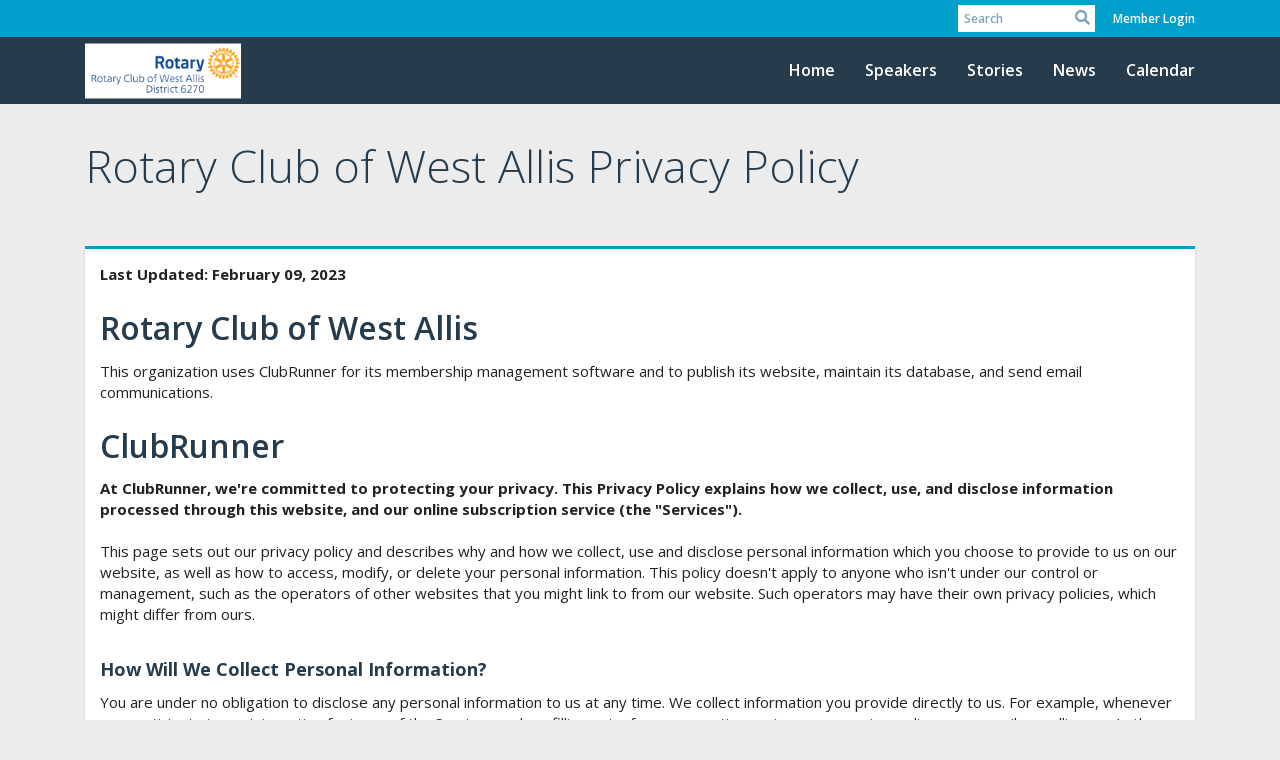

--- FILE ---
content_type: text/html
request_url: https://www.westallisrotary.org/privacy-policy
body_size: 10737
content:
<!DOCTYPE html>
<html xmlns="http://www.w3.org/1999/xhtml" lang="en-ca">
<head>
    <title>
    Rotary Club of West Allis Privacy Policy | Rotary Club of West Allis
</title>

<base href="https://www.westallisrotary.org/" id="baseHref" />
<link rel="canonical" href="https://www.westallisrotary.org/privacy-policy" >
<meta charset="UTF-8">
<meta name="viewport" content="width=device-width, initial-scale=1">

<link href="https://globalassets.clubrunner.ca" rel="preconnect">
<link href="https://fonts.gstatic.com" rel="preconnect" crossorigin>
<link href="https://connect.facebook.net" rel="preconnect" crossorigin>
<link rel="shortcut icon" href='https://globalassets.clubrunner.ca/css/gen/images/CR/favicon/favicon.ico' />
<link rel="apple-touch-icon" sizes="57x57" href='https://clubrunner.blob.core.windows.net/00000000000/macIcon.png' />
<link rel="apple-touch-icon" sizes="114x114" href='https://clubrunner.blob.core.windows.net/00000000000/macIcon.png' />
<link rel="apple-touch-icon" sizes="72x72" href='https://clubrunner.blob.core.windows.net/00000000000/macIcon.png' />
<link rel="apple-touch-icon" sizes="144x144" href='https://clubrunner.blob.core.windows.net/00000000000/macIcon.png' />
        <script type="text/plain" data-category="functionality" src="https://globalassets.clubrunner.ca/scripts/sharethis/button/custom-version.js?_=639046946764157493"></script>


    <script type="text/javascript" src="https://globalassets.clubrunner.ca/scripts/ajax/libs/jquery/3.5.1/jquery-3.5.1.min.js?_=639046946764157493"></script>
    <script type="text/javascript" src="https://globalassets.clubrunner.ca/scripts/jquery-migrate/jquery-migrate-3.3.2.min.js?_=639046946764157493"></script>
    <script type="text/javascript" src="https://globalassets.clubrunner.ca/scripts/maskedinput/1.4.1/jquery.maskedinput.min.js?_=639046946764157493"></script>
    <script type="text/javascript" src="https://globalassets.clubrunner.ca/scripts/ajax/libs/jqueryui/1.12.1/jquery-ui.min.js?_=639046946764157493"></script>
    <script type="text/javascript" src="https://globalassets.clubrunner.ca/scripts/ajax/jquery.validate/1.13.1/jquery.validate.min.js?_=639046946764157493"></script>
<script type="text/javascript" src="https://globalassets.clubrunner.ca/scripts/ajax/mvc/4.0/jquery.validate.unobtrusive.min.js?_=639046946764157493"></script>
<script type="text/javascript" src="https://globalassets.clubrunner.ca/scripts/ie7json.min.js?_=639046946764157493" defer></script>
<script type="text/javascript" src="https://globalassets.clubrunner.ca/scripts/lazyload/lazyimage.min.js?_=639046946764157493" async></script>
<script type="text/javascript" src="https://globalassets.clubrunner.ca/scripts/ajax/libs/jquery.imagesloaded/4.1.2/imagesloaded.pkgd.min.js?_=639046946764157493"></script>
<link type="text/css" rel="stylesheet" href="https://globalassets.clubrunner.ca/scripts/fontawesome/latest/all.min.css?_=639046946764157493" media="print" onload="this.media='all'" />
<link type="text/css" rel="stylesheet" href="https://globalassets.clubrunner.ca/css/jquery/ui/1.12.1/themes/smoothness/jquery-ui.min.css?_=639046946764157493" media="print" onload="this.media='all'" />
     <link type="text/css" rel="stylesheet" href="https://globalassets.clubrunner.ca/templates/BootstrapLayout-1/Community/S2-SteelBlueSkyBlue.dev.min.css?_=639046946764157493" />
    <link type="text/css" rel="stylesheet" href="https://globalassets.clubrunner.ca/templates/BootstrapLayout-1/Community/Community-media.min.css?_=639046946764157493" media="print" onload="this.media='all'" />
    <script type="text/javascript" src="https://globalassets.clubrunner.ca/scripts/bootstrap/3.4.1/bootstrap.min.js?_=639046946764157493"></script>
<script type="text/javascript" src="https://globalassets.clubrunner.ca/scripts/bootstrap/custom/message.tooltip.progress.min.js?_=639046946764157493" async></script>
    <script type="text/javascript" src="https://globalassets.clubrunner.ca/scripts/forms/forms.v2.min.js?_=639046946764157493" defer></script>
<script type="text/javascript" src="https://globalassets.clubrunner.ca/scripts/navbar/navbar.all.min.js?_=639046946764157493" async></script>
<script type="text/javascript" src="https://globalassets.clubrunner.ca/scripts/back.top.min.js?_=639046946764157493" defer></script>

     <script charset="utf-8" src="https://cdn.iframe.ly/embed.js?key=a28323fa94041abe8f6ae06645b5c3e1"></script>




    <script type="text/plain" data-category="functionality">        
        var appInsights=window.appInsights||function(a){
            function b(a){c[a]=function(){var b=arguments;c.queue.push(function(){c[a].apply(c,b)})}}var c={config:a},d=document,e=window;setTimeout(function(){var b=d.createElement("script");b.src=a.url||"https://az416426.vo.msecnd.net/scripts/a/ai.0.js",d.getElementsByTagName("script")[0].parentNode.appendChild(b)});try{c.cookie=d.cookie}catch(a){}c.queue=[];for(var f=["Event","Exception","Metric","PageView","Trace","Dependency"];f.length;)b("track"+f.pop());if(b("setAuthenticatedUserContext"),b("clearAuthenticatedUserContext"),b("startTrackEvent"),b("stopTrackEvent"),b("startTrackPage"),b("stopTrackPage"),b("flush"),!a.disableExceptionTracking){f="onerror",b("_"+f);var g=e[f];e[f]=function(a,b,d,e,h){var i=g&&g(a,b,d,e,h);return!0!==i&&c["_"+f](a,b,d,e,h),i}}return c
        }({
            instrumentationKey: "a70b77a5-af81-485f-9e2b-986a6d0efdf2"
        });

        window.appInsights=appInsights,appInsights.queue&&0===appInsights.queue.length&&appInsights.trackPageView();
    </script>







    <link rel="stylesheet" href="https://globalassets.clubrunner.ca/scripts/cookieconsent-3.0.1/dist/cookieconsent.css?_=639046946764157493">

<script type="text/javascript" src='https://globalassets.clubrunner.ca/scripts/cookieconsent-3.0.1/dist/cookieconsent.umd.js?_=639046946764157493' async></script>

<script type="text/javascript">
    function clearAllCookies() {
        var cookies = document.cookie.split("; ");
        for (var c = 0; c < cookies.length; c++) {
            var d = window.location.hostname.split(".");
            while (d.length > 0) {
                var cookieBase = encodeURIComponent(cookies[c].split(";")[0].split("=")[0]) + '=; expires=Thu, 01-Jan-1970 00:00:01 GMT; domain=' + d.join('.') + ' ;path=';
                var p = location.pathname.split('/');
                document.cookie = cookieBase + '/';
                while (p.length > 0) {
                    document.cookie = cookieBase + p.join('/');
                    p.pop();
                };
                d.shift();
            }
        }
    }

    function getRootDomain() {
        const hostname = window.location.hostname;

        // Split the hostname into parts
        const parts = hostname.split('.').reverse();

        // If the hostname has at least two parts (e.g., "sub.example.com"),
        // return the top-level domain and the second-level domain
        if (parts.length >= 2) {
            let domain = parts[1] + '.' + parts[0]; // "example.com"

            // Handle cases with country code top-level domains (e.g., "example.co.uk")
            if (parts.length > 2 && parts[0].length === 2 && parts[1].length === 2) {
                domain = parts[2] + '.' + parts[1] + '.' + parts[0]; // "example.co.uk"
            }

            return domain;
        }

        // If the hostname doesn't have multiple parts, return it as is (e.g., "localhost")
        return hostname;
    }




            window.addEventListener("load", function () {
                // Check if the 'cc_cookie' exists
                if (!document.cookie.split(';').some((item) => item.trim().startsWith('cc_cookie'))) {
                    // Clear all cookies if 'cc_cookie' is not found
                    clearAllCookies();
                }


                CookieConsent.run({
                    guiOptions: {
                        consentModal: {
                            layout: 'box wide',
                            position: 'bottom left',
                            flipButtons: true,
                        }
                    },

                    cookie: {
                        name: 'cc_cookie',
                        domain: 'www.westallisrotary.org' != '' ? 'www.westallisrotary.org' : getRootDomain(),
                        path: '/',
                    },

                    onFirstConsent: onFirstConsent,
                    onConsent: onConsent,
                    onChange: onConsentChange,

                    revision: 0, // increment this number to force showing the consent modal again

                    categories: {
                        necessary: {
                            enabled: true,  // this category is enabled by default
                            readOnly: true  // this category cannot be disabled
                        },
                        functionality: {
                            enabled: false,    //To be in compliance we need to let the pre ticked off for non necessary cookies.
                            readOnly: false,
                            autoClear: {
                                cookies: [
                                    {
                                        name: 'ai_session',   // string: exact cookie name
                                    },
                                    {
                                        name: 'ai_session',   // string: exact cookie name
                                        domain: 'clubrunner.ca'
                                    },
                                    {
                                        name: 'ai_session',   // string: exact cookie name
                                        domain: 'membernova.com'
                                    },
                                    {
                                        name: 'ai_user',   // string: exact cookie name
                                    },
                                    {
                                        name: 'ai_user',   // string: exact cookie name
                                        domain: 'clubrunner.ca'
                                    },
                                    {
                                        name: 'ai_user',   // string: exact cookie name
                                        domain: 'membernova.com'
                                    },                                    
                                    {
                                        name: /^__unam/,   // regex: match all cookies starting with '_unam'                                        
                                    },
                                    {
                                        name: /^__unam/,   // regex: match all cookies starting with '_unam'
                                        domain: 'clubrunner.ca'
                                    },
                                    {
                                        name: /^__unam/,   // regex: match all cookies starting with '_unam'
                                        domain: 'membernova.com'
                                    },
                                ]
                            },
                        },
                        analytics: {
                            enabled: false,    //To be in compliance we need to let the pre ticked off for non necessary cookies.
                            //AutoClear just clear the cookies when user change the preferences, it doesnt control it automatically
                            autoClear: {
                                cookies: [
                                    // clear analytics cookies from top-level domain
                                    {
                                        name: /^_ga/,   // regex: match all cookies starting with '_ga'
                                        domain: 'clubrunner.ca'
                                    },
                                    {
                                        name: '_gid',   // string: exact cookie name
                                        domain: 'clubrunner.ca'
                                    },
                                    {
                                        name: /^_ga/,   // regex: match all cookies starting with '_ga'
                                        domain: 'membernova.com'
                                    },
                                    {
                                        name: '_gid',   // string: exact cookie name
                                        domain: 'membernova.com'
                                    },
                                    // clear analytics cookies from current subdomain
                                    {
                                        name: /^_ga/,   // regex: match all cookies starting with '_ga'                                        
                                    },
                                    {
                                        name: '_gid',   // string: exact cookie name                                        
                                    },
                                ]
                            },                           
                        },
                        advertising: {
                            enabled: false, //To be in compliance we need to let the pre ticked off for non necessary cookies.
                            readOnly: false
                        }
                    },

                    language: {
                        default: 'en',
                        translations: {
                            en: {
                                consentModal: {
                                    title: 'We Use Cookies',
                                    description: "We use cookies to improve your browsing experience, secure our platform, and analyze our traffic. For more information about what cookies we use and how, please review our <a href='http://www.westallisrotary.org/cookie-policy'>Cookie Policy</a>. <br> {{revisionMessage}}",
                                    revisionMessage: 'We have updated our cookie policy. Please review the changes before continuing.', //This message will be shown when the revision is increased and the modal is displayed again
                                    acceptAllBtn: 'Accept All',
                                    acceptNecessaryBtn: 'Reject All',
                                    showPreferencesBtn: 'Manage Preferences',
                                    footer: `
                                        <a href='http://www.westallisrotary.org/privacy-policy'>Privacy Statement</a>
                                        <a href='http://www.westallisrotary.org/cookie-policy'>Cookie Policy</a>
                                    `
                                },
                                preferencesModal: {
                                    title: 'Manage Cookie Preferences',                                    
                                    acceptAllBtn: 'Accept All',
                                    acceptNecessaryBtn: 'Reject All',
                                    savePreferencesBtn: 'Save Preferences',
                                    closeIconLabel: 'Close',
                                    sections: [
                                        {
                                            title: 'Cookie Usage',
                                            description: 'We use cookies to optimize your experience, personalize content, and gather data to improve performance.'
                                        },
                                        {
                                            title: 'Strictly Necessary Cookies',
                                            description: 'These cookies are essential for the proper functioning of the website and cannot be disabled.',                                            
                                            linkedCategory: 'necessary'
                                        },
                                        {
                                            title: 'Functionality Cookies',
                                            description: 'These cookies collect information to enable enhanced functionality and personalization on our website. Without them, some or all services may not function properly. All of the data is anonymized and cannot be used to identify you.',
                                            linkedCategory: 'functionality'
                                        },
                                        {
                                            title: 'Performance &amp; Analytics Cookies',
                                            description: 'These cookies collect information about how you use our website so that we may improve the performance and track engagement. All of the data is anonymized and cannot be used to identify you.',
                                            linkedCategory: 'analytics'
                                        },
                                        {
                                            title: 'Advertisement Cookies',
                                            description: 'These cookies are used to provide visitors with customized advertisements based on the pages you visited previously and to analyze the effectiveness of the ad campaigns.',
                                            linkedCategory: 'advertising'
                                        },
                                        {
                                            title: 'Understanding Your Cookie Preferences',
                                            description: "If you have questions about your options or you need more information, please visit our <a href='http://www.westallisrotary.org/cookie-policy'>Cookie Policy</a>."
                                        }
                                    ]
                                }
                            }
                        }
                    }
                });

            });

            function onFirstConsent() {                
                updateGtmGaConsent();
                updateUserConsent();
            }

            function onConsentChange() {                
                updateGtmGaConsent();
                updateUserConsent();
            }

            function onConsent() {
                //Attention this function is triggered every page load, if you want to get the consent when the user accept or revoked the cookies you have to use onConsentChange                
            }

            function updateGtmGaConsent() {               
                //TODO: Implement the logic to update the google tag manager consent

                //This was a test but it's not working 
                // let preferences = {
                //     analytics_storage: "denied",
                //     ad_storage: "denied",
                //     ad_user_data: "denied",
                //     ad_personalization: "denied"
                // };


                // CookieConsent.getUserPreferences().acceptedCategories.forEach(category => {
                //     if (category === 'analytics') {
                //         preferences.analytics_storage = "granted";
                //     }
                //     if (category === 'advertising') {
                //         preferences.ad_storage = "granted";
                //         preferences.ad_user_data = "granted";
                //         preferences.ad_personalization = "granted";
                //     }
                // });

                // if (preferences) {
                //     setTimeout(function () {
                        
                //         window.dataLayer = window.dataLayer || [];

                //         function gtag() {
                //             window.dataLayer.push(arguments);
                //         }

                //         gtag("consent", "update", preferences);

                //         console.log("gtag sent!");

                //         setTimeout(function () {
                //             window.location.reload();
                //         }, 1000);

                //     }, 1000);                 
                // }
            }

            function updateUserConsent(cookieConsent) {
                // Retrieve all the fields
                const cookie = CookieConsent.getCookie();
                const preferences = CookieConsent.getUserPreferences();

                // Prepare the content
                const userConsent = {
                    consentId: cookie.consentId,
                    revision: cookie.revision,
                    acceptType: preferences.acceptType,
                    acceptedCategories: preferences.acceptedCategories,
                    rejectedCategories: preferences.rejectedCategories
                };

                // Send the data to backend                
                fetch('/4899/cookie-policy/log', {
                    method: 'POST',
                    headers: {
                        'Content-Type': 'application/json'
                    },
                    body: JSON.stringify(userConsent)
                });

            }
        </script>
    
</head>
<body id="bodyContent">

    

    
<div id="fb-root"></div>

    <script>
              document.addEventListener('DOMContentLoaded', function () 
              {
                  document.querySelectorAll('fb\\:like, .fb-like, .fb_iframe_widget').forEach(el => el.style.display = 'none');
              });
    </script>
    <script type="text/plain" data-category="functionality">
        (function (d, s, id) {
        var js, fjs = d.getElementsByTagName(s)[0];
        if (d.getElementById(id)) return;
        js = d.createElement(s); js.id = id;
        js.src = "https://connect.facebook.net/en_US/all.js#xfbml=1";
        fjs.parentNode.insertBefore(js, fjs);
        } (document, 'script', 'facebook-jssdk'));
    </script>



	<div class="login-band">
	    <div class="container">
	        <div class="loginbar">
	            

        	    <div class="login-area">
	                
    <div class="input-group search-bar">
        <span class="input-group-addon">
            <a onclick="doSearch()"><i class="fas fa-search"></i></a>
        </span>
        <input id="searchString" type="search" class="field-control search-string" placeholder="Search" aria-label="search">
        
    </div><!-- /input-group -->

<div class='loginArea2'>
    <div class="loginArea3">

            <span class="logout-link">
                <a href="https://portal.clubrunner.ca/4899/User/Login?OriginalUrl=iZM38LQnFNvpHar3BaeBp2Td3/bmZf4RJvsGMnFppolQ6sg21svAkxiTK8tYrx0wmG+whO8AF9mBRcZzu3gzug==">Member Login</a>
            </span>
    </div>
</div>

<script type="text/javascript">

    $(function () {
        $("#searchString").keyup(function (event) {
            if (event.keyCode == 13) {
                doSearch();
            }
        });
    });


    function doSearch() {
        var searchString = $("#searchString").val();

        searchString = replaceAll(searchString, ".", "-~0-");
        searchString = replaceAll(searchString, "%", "-~1-");
        searchString = replaceAll(searchString, "?", "-~2-");
        searchString = replaceAll(searchString, ":", "-~3-");
        searchString = replaceAll(searchString, "/", "-~4-");
        searchString = replaceAll(searchString, "+", "-~5-");
        searchString = replaceAll(searchString, "*", "-~6-");
        searchString = replaceAll(searchString, "&", "-~7-");
        searchString = replaceAll(searchString, "\"", "-~8-");

        searchString = encodeURIComponent(searchString);
        console.log(searchString);
        var redirectUrl = $('#baseHref').attr("href") + "Search/" + searchString;

        console.log(redirectUrl);

        window.location.href = redirectUrl;
    }

    //	function replaceAll(str, find, replace) {
    //	    return str.replace(new RegExp(find, 'g'), replace);
    //	}

    function replaceAll(str, search, replacement) {
        return str.split(search).join(replacement);
    };

    // Search focus
    $('#searchString').on('focus', function () {
        $('.input-group-addon').addClass('focus');
        $(this).addClass('active');
    });

    $('#searchString').on('focusout', function () {
        $('.input-group-addon').removeClass('focus');
    });
</script>

        	    </div>
	        </div>
	    </div>
	</div>

<div id="TraceInfo">
    
</div>            
                


<nav class="navbar navbar-default" aria-label="page navigation">
    <div class="container">
        <div class="navbar-header">
            <button type="button" class="navbar-toggle" data-toggle="collapse" data-target="#navbar" aria-expanded="false" aria-controls="navbar">
                <span class="sr-only">Toggle navigation</span>
                <span class="icon-bar"></span>
                <span class="icon-bar"></span>
                <span class="icon-bar"></span>
            </button>
                <a href="" class="navbar-brand" tabindex="-1">
                        <img src="https://clubrunner.blob.core.windows.net/00000004899/ThemeLogos/en-ca/LightBG_wa-rotary-logo-2.png" alt="West Allis logo" role="img" />
                </a>
        </div>
        <div class="navbar-collapse collapse" id="navbar" aria-expanded="true">
            <ul class="nav navbar-nav">
                <li class=""><a href=" " target="_self" title="Home" class="" tabindex="0">Home</a></li><li class=""><a href="speakers" target="_self" title="Speakers" class="" tabindex="0">Speakers</a></li><li class=""><a href="stories" target="_self" title="" class="" tabindex="0">Stories</a></li><li class=""><a href="stories" target="_self" title="News" class="" tabindex="0">News</a></li><li class=""><a href="events/calendar" target="_self" title="Calendar" class="" tabindex="0">Calendar</a></li>
            </ul>
        </div>
    </div>
</nav>
            
    <main class="main-content-wrapper static custom-rotary-club-of-west-allis-privacy-policy">
        <script type="text/javascript">
    function GoBack() {
        window.history.back();
    }
</script>
<div class="HomeContentWrapper">
    <div class="content-wrapper">
        
<div class="page-header contentHeaderBreadcrumb">
	<div class="contentHeaderBreadcrumbWrap noad">
		<div class="contentHeaderBreadcrumb2">
			<h1 class="themeColorDark">
				Rotary Club of West Allis Privacy Policy
			</h1>
		</div>
	</div>
</div>

	</div>
    <div class="content-wrapper">
        <div class="band-wrapper">
            <div class="container SystemRequirments">
                <div class="col-xs-12 single-column">
                    <div class="PageWidget">
                        <div class="boxContainer1NoFrameNoBorder">
                            <div class="page-column-wrapper">
                                <div class="privacy-policy">
                                    <div><strong>Last Updated: February 09, 2023</strong></div>

<h2>Rotary Club of West Allis</h2>

<p>
This organization uses ClubRunner for its membership management software and to publish its website, maintain its database, and send email communications.
</p>

<h2>ClubRunner</h2>

<div>

<div><strong>At ClubRunner, we're committed to protecting your privacy. This Privacy Policy explains how we collect, use, and disclose information processed through this website, and our online subscription service (the "Services").&nbsp;</strong></div>

<div>&nbsp;</div>

<div>This page sets out our privacy policy and describes why and how we collect, use and disclose personal information which you choose to provide to us on our website, as well as how to access, modify, or delete your personal information. This policy doesn't apply to anyone who isn't under our control or management, such as the operators of other websites that you might link to from our website. Such operators may have their own privacy policies, which might differ from ours.</div>

<div>&nbsp;</div>

<h4><strong>How Will We Collect Personal Information?</strong></h4>

<div>You are under no obligation to disclose any personal information to us at any time. We collect information you provide directly to us. For example, whenever you participate in any interactive features of the Services such as filling out a form, requesting customer support, sending us an email, or calling us. &nbsp;In the process you may be asked to give your name, e-mail address, mailing address, and any other information you choose to provide for the purpose of these Services. We or a designated third party may collect payment and credit card information when you subscribe to our paid Services or purchase additional services.</div>

<div>&nbsp;</div>

<div>Information We Collect Automatically When You Use Our Services</div>

<div>When you access or use our Services, we may automatically collect information about you, including:</div>

<ul>
	<li>Log Information: We log information about your use of the Services, including the type of browser you use, access times, pages viewed, your IP address, your general location, and the page you visited before navigating to our Services.</li>
	<li>Device Information: We collect information about the computer or mobile device you use to access our Services, including the hardware model, operating system and version.</li>
	<li>Cookies: We use cookies to store your login session and other information to make your navigation of our Services easier. More information on cookies is available below.</li>
</ul>

<div>&nbsp;</div>

<div><strong>Use of Cookies and Other Tracking Technologies</strong></div>

<div>&nbsp;</div>

<div>Our site uses "cookies" which are small files containing pieces of information that are stored by your browser on your computer's hard drive. Most Web browsers automatically accept cookies, but if you prefer, you can set your browser to block them. Our cookies can contain information such as your user ID that our website uses to recognize you. Our cookies can't read data off your hard disk or read cookie files created by other sites. The only personal information our cookies contain is the information you provide yourself. When you enter personal information on our website, your personal information will be linked to the cookie we save on your computer. If you do choose to delete your cookie, you may not be able to use the administrative features of the website.</div>

<div>&nbsp;</div>

<div>We use Google Analytics to track how visitors interact with our website, analyze where traffic is generated from and collect information related to general site engagement.</div>

<div>&nbsp;</div>

<div>Third party advertising management services such as Google and Facebook may display tailored messages upon you interacting with our website through the use of cookies. You can opt out of these ads at any time when displayed. For more information on Google Ads, <a href="https://support.google.com/ads/answer/2662922?hl=en" target="_blank">click here</a>. For more information on opting out of ads on Facebook, <a href="https://www.facebook.com/help/146952742043748" target="_blank">click here</a>.&nbsp;Should you delete your cookies, please note, you will need to opt out of seeing these messages again. These cookies cannot personally identify you and expire after 180 days or until you clear your cookies.</div>

<div>&nbsp;</div>

<div>On customer websites, where you engage with social share buttons (ex: Facebook Like Button or the share content buttons), the services that manage the social platform you get directed to may use cookies. ClubRunner is not affiliated with any of these services and all legalities surrounding the use of cookies are thus under the policies set by the social media platforms.</div>

<div>&nbsp;</div>

<h4><strong>How Do We Use&nbsp;Personal Information?</strong></h4>

<div>We may use information about you for various purposes, including to:</div>

<ul>
	<li>Provide, maintain, customize, and improve our Services;</li>
	<li>Provide and deliver the products and services you request, process transactions and send you related information, including confirmations and invoices,</li>
	<li>Send you technical notices, updates, security alerts and support and administrative messages;</li>
	<li>Respond to your comments, questions and requests and provide customer service;</li>
	<li>Communicate with you about products, services, offers, promotions, and events offered by ClubRunner and others, and provide news and information we think will be of interest to you;</li>
	<li>Monitor and analyze trends, usage and activities in connection with our Services; and</li>
	<li>Carry out any other purpose for which the information was collected.</li>
</ul>

<div>You may receive automatically-generated emails from ClubRunner that are triggered when you perform certain tasks such as registering for an event, volunteering for a task, subscribing to a bulletin, or requesting a forgotten password.</div>

<div>&nbsp;</div>

<div>You may also receive emails from other club members. ClubRunner does not control the frequency or content of member-generated emails. You have the option to unsubscribe from receiving these emails by either updating your communication preferences from within your profile, or removing your email address entirely.</div>

<div>&nbsp;</div>

<h4><strong>How Is Your Personal Information Protected?</strong></h4>

<div>ClubRunner is committed to protecting your personal information and has developed policies and procedures to ensure our compliance with our own Security and Privacy Policy and with applicable&nbsp;International laws.</div>

<div>&nbsp;</div>

<div>We also understand your concerns about online security and take reasonable measures to help protect information about you from loss, theft, misuse and unauthorized access, disclosure, alteration and destruction.&nbsp;</div>

<div>&nbsp;</div>

<h4><strong>How Do We Disclose or Share Your Information?</strong></h4>

<div>When you voluntarily provide ClubRunner with personally identifiable information online, that information is kept within the ClubRunner family of web site(s) and will not be sold, rented or otherwise traded to any third party.</div>

<div>&nbsp;</div>

<div>
<div>We may share your information as follows or as otherwise described in this Privacy Policy:</div>

<ul>
	<li>With vendors, consultants, and other service providers who need access to such information to carry out work on our behalf;</li>
	<li>In response to a request for information if we believe disclosure is in accordance with any applicable law, rule or regulation;</li>
	<li>If we believe your actions are inconsistent with the spirit or language of our user agreements or policies, or to protect the rights, property and safety of ClubRunner or others;</li>
	<li>With your consent or at your direction.</li>
</ul>

<div>We may also share aggregated or de-identified information, which cannot reasonably be used to identify you.</div>

<div>&nbsp;</div>

<div><strong>Sub-Processors</strong></div>

<div>&nbsp;</div>

<div>ClubRunner employs other companies and people to provide&nbsp;functions that form part of our Services, for example, email sending, social media sharing, payment processing, help desk software, etc. ClubRunner has made and continues to make efforts to ensure all its sub-processors comply with our privacy policies. For a list of ClubRunner's sub-processors, please email us at support@clubrunner.ca.</div>

<div>&nbsp;</div>

<div><strong>Data Retention</strong></div>

<div>&nbsp;</div>

<div>We will retain your personal information only for as long as it is needed to provide our Services, and this depends on the purposes for which we use it, unless applicable law requires we either dispose of it or keep it longer. We may also continue to store your personal information to allow us to resolve disputes, enforce our agreements, comply with legal obligations and/or for other legally permissible purposes consistent with this Privacy Policy.</div>

<div>&nbsp;</div>
</div>

<h4><strong>How to View,&nbsp;Update or Delete Your&nbsp;Personal Information</strong></h4>

<div>You may, at any time, view,&nbsp;update and request to permanently delete&nbsp;any of your personal information. These tools are made available to all Site Administrators, or you may contact ClubRunner at support@clubrunner.ca.</div>

<div>&nbsp;</div>

<div>Upon request, ClubRunner will provide you with information about whether we hold any of your personal information. If you provide us with your personal information, you have the following rights:</div>

<div>&nbsp;</div>

<ul>
	<li>To review the personal information we have stored;</li>
	<li>To request that we correct any errors, outdated information, or omissions;</li>
	<li>To unsubscribe from being contacted by us; and</li>
	<li>To have your information permanently deleted.</li>
</ul>

<div>We will respond to your request within a reasonable timeframe and notify you of the action we have taken.</div>

<div>&nbsp;</div>

<h4><strong>Questions Regarding This Privacy Policy</strong></h4>

<div>If you have any questions please contact ClubRunner, 2010 Winston Park Drive, Suite 200, Oakville, Ontario, L6H 5R7. You may&nbsp;call us at (647) 490-5878, or email us at support@clubrunner.ca.</div>

<div>&nbsp;</div>

<h4><strong>Changes To This Privacy Policy</strong></h4>

<div>We may change this Privacy Policy from time to time. If we make changes, we will notify you by revising the date at the top of the policy and, in some cases, we may provide you with additional notice, such as adding a statement to our home page or sending an email. We encourage you to review the Privacy Policy whenever you access the Services or otherwise interact with us to stay informed about our information practices.</div>

<div>&nbsp;</div>

<h4><strong>Note On Jurisdiction</strong></h4>

<div>ClubRunner is&nbsp;a privately held Canadian company with headquarters in Oakville, Ontario, Canada. Consequently, by using our Services&nbsp;you agree that in all matters relating to this web site(s) you shall be governed by the laws of the province of Ontario or Canada, as applicable, and further, that you submit to the jurisdiction of the courts of the province of Ontario.</div>

<div>&nbsp;</div>

<div>You may not use our Services&nbsp;if law prohibits you from doing so in the country in which you reside.</div>
</div>

                                </div>
                            </div>
                        </div>
                    </div>
                </div>
            </div>
        </div>
    </div>
</div>

        
    </main>

        <footer class="footer-band">
            
                
                    <div id="footerContainer1">
    <div class="footerDecoration">
    </div>
    <div id="footerContainer2">
        <div id="footerContainer3">
            <div id="footerContainer4">
				


<div class="system-footer">
    <div class="container">
        <a id="editContentLink" href="#" target="_blank" style="display: none;" class="edit-page" title="Edit this page">
            <div class="edit-page-block pulse-icon pulse-once">
                <span class="sr-only">Edit this page</span>
                <i class="fas fa-pencil-alt" aria-hidden="true"></i>
            </div>
        </a>
        <div id="rights">
            <div id="rights2">
                Powered by <a href="http://www.clubrunner.ca">ClubRunner</a> &copy; 2002&ndash;2026&nbsp; All rights reserved.
                <br />
                <a href='privacy-policy'>Privacy Statement</a>

                        | <a href='cookie-policy'>Cookie Policy</a>
                                    | <a target="_blank" href="https://www.clubrunnersupport.com">Online Help</a> | <a target="_blank" href="https://links.myclubrunner.com/system-requirements">System Requirements</a>                
            </div>
        </div>
    </div>
</div>





                <div id="TraceInfoFooter">
                    
                </div>
            </div>
        </div>
    </div>
</div>

                
            

        </footer>
        <div id="backToTopContainer"></div>
    <script type="text/javascript" async>

	$(window).load(function () {
		var contentSize = function () {
			var $windowHeight = $(window).height(), $loginBand = $('.login-band').outerHeight(true), $loginBand2 = $('#loginContainer1').outerHeight(true), $navBar = $('.navbar').outerHeight(true), $footerBand = $('.footer-band').outerHeight(true);
			$('.main-content-wrapper').css("min-height", $windowHeight - $loginBand - $loginBand2 - $navBar - $footerBand);
		};
		contentSize();
		$(window).resize(contentSize);
	});

    $(window).on('load scroll resize', function () {
        if (typeof showBackTopBtn === 'function') {
            showBackTopBtn();
        }
    });

    $(function ()
	{
    	$('.focusItem').focus();

		$.ajaxSetup({
            // Disable caching of AJAX responses
            cache: false
		});

        // Setup edit link
	});
    </script>


            <script>
                document.querySelectorAll( 'oembed[url]' ).forEach( element => 
                {
                    //console.log('processing element ' + element);
                    iframely.load( element, element.attributes.url.value );
                } );
            </script>
        
    <span style="display: none" app-type="appservice" app-name="crportal" branch="refs/heads/production" revision="ca10a6a6771e46eac6bfa5249e5e1a43e6a0b854" revision-date="22 Jan 2026 18:37"></span>
</body>
</html>